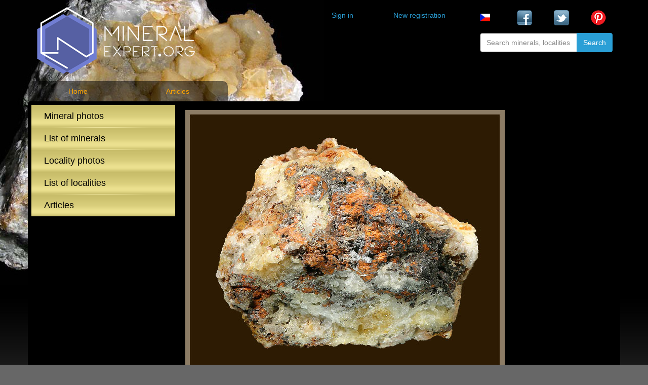

--- FILE ---
content_type: text/html; charset=UTF-8
request_url: https://mineralexpert.org/mineral-photo/3910
body_size: 3335
content:
<!DOCTYPE html>
<html lang="en">
<head>
    <meta charset="utf-8">
    <meta http-equiv="X-UA-Compatible" content="IE=edge">
    <meta name="viewport" content="width=device-width, initial-scale=1">
    <meta name="csrf-token" content="TAKVwKO3s59fRLCBwyXoJ3p2zF3U8qKPRu01sDNF" />
    <!-- articles pagination -->

<!-- article detail -->

<!-- mineral photos pagination -->

<!-- mineral photo detail -->
	<meta property="og:title"              content="   Minerals   Minium" />
	<meta property="og:description"        content="  Minerals   Minium 
	 from locality  Stříbro, Czech Republic" />
	<meta property="og:image"              content="https://mineralexpert.org/mineral-photos/minium-3910.jpg"/>

	<meta name="twitter:card" content="summary_large_image">
	<meta name="twitter:title" content="  Minerals   Minium">
	<meta name="twitter:description" content=" from locality  Stříbro, Czech Republic">
	<meta name="twitter:image" content="https://mineralexpert.org/mineral-photos/minium-3910.jpg">

	<link rel="canonical" href="https://mineralexpert.org/mineral-photo/3910" />
	<title>  Minerals   Minium  from locality  Stříbro, Czech Republic</title>

<!-- locality photos pagination -->

<!-- locality photos detail -->

<!-- !!! canonicals and titles for mineral and locality lists !!! -->



<!-- ------------------------------ -->

<!-- homepage -->
	

    

    <!-- Bootstrap -->
    <link rel="stylesheet" type="text/css" href="https://mineralexpert.org/assets/css/styles.css">
    <link rel="stylesheet" type="text/css" href="https://mineralexpert.org/me-article-format.css"/>
    <script type="text/javascript">
        var site_url = "https://mineralexpert.org";
    </script>

    <!-- HTML5 shim and Respond.js for IE8 support of HTML5 elements and media queries -->
    <!-- WARNING: Respond.js doesn't work if you view the page via file:// -->
    <!--[if lt IE 9]>
    <script src="https://oss.maxcdn.com/html5shiv/3.7.2/html5shiv.min.js"></script>
    <script src="https://oss.maxcdn.com/respond/1.4.2/respond.min.js"></script>

    <![endif]-->

    <!-- Global site tag (gtag.js) - Google Analytics -->
    <script async src="https://www.googletagmanager.com/gtag/js?id=UA-55040422-1"></script>
    <script>
        window.dataLayer = window.dataLayer || [];
        function gtag(){dataLayer.push(arguments);}
        gtag('js', new Date());
        gtag('config', 'UA-55040422-1');
    </script>

</head>
<body>

<!-- Stack the columns on mobile by making one full-width and the other half-width -->



<div class="container">
    <header id="page_header" class="row">
        <div class="col-xs-12">
            <div class="row">
                <div class="col-md-5 col-sm-7">
                    <a href="https://mineralexpert.org"><img src="https://mineralexpert.org/assets/img/mineralexpert-logo.png" alt="MineralExpert.org logo" class="img img-responsive" /></a>
                </div>

                <div class="row visible-xs-block">
    <!-- NAVIGATION XS -->
    <div class="col-xs-12 nav-holder">
        <div class="navbar navbar-static-top bs-docs-nav" id="top" role="banner">
            <div class="container">
                <div class="navbar-header">
                    <button class="navbar-toggle collapsed" type="button" data-toggle="collapse" data-target=".bs-navbar-collapse">
                        <span class="sr-only">Menu</span>
                        <span class="glyphicon glyphicon-menu-hamburger"></span>
                    </button>
                    <a href="../" class="navbar-brand">Menu</a>
                </div>
                <nav class="navbar-collapse bs-navbar-collapse collapse" aria-expanded="false" style="height: 1px;">
                    <ul class="nav navbar-nav">
                      <li>
                          <a href="https://mineralexpert.org/latest-minerals">Mineral photos</a>
                      </li>
                      <li>
                          <a href="https://mineralexpert.org/latest-localities">Locality photos</a>
                      </li>
                      <li>
                          <a href="https://mineralexpert.org/mineral-list">List of minerals</a>
                      </li>
                      <li>
                          <a href="https://mineralexpert.org/locality-list">List of localities</a>
                      </li>
                      <li>
                          <a href="https://mineralexpert.org/articles">Articles</a>
                      </li>

                                          

                    </ul>
                    <div class="row">
                        <div class="col-sm-6">
                            <div class="row">
                                


                                                            </div>
                        </div>
                        <div class="col-xs-12">
                            <div class="row">
                                <div class="col-xs-3">
                                    <a href="https://rockhound.cz"><img src="https://mineralexpert.org/assets/img/cs.png" alt="" class="img img-responsive" /></a>
                                </div>
                                <div class="col-xs-3">
                                    <a href="https://www.facebook.com/mineralexpert.org/" rel="nofollow" target="blank"><img src="https://mineralexpert.org/assets/img/facebook-blue.png" alt="Facebook icon" class="img img-responsive" /></a>
                                </div>
                                <div class="col-xs-3">
                                    <a href="https://twitter.com/mexporg" rel="nofollow" target="blank"><img src="https://mineralexpert.org/assets/img/twitter-blue.png" alt="Twitter icon" class="img img-responsive" /></a>
                                </div>
                                <div class="col-xs-3">
                                    <a href="https://www.pinterest.com/mineralexpertorg/" rel="nofollow" target="blank"><img src="https://mineralexpert.org/assets/img/pinterest-logo.png" alt="pinterest logo" class="img img-responsive" /></a>
                                </div>
                            </div>
                        </div>
                    </div>
                    <div class="row">
                        <div class="col-xs-12 col-lg-6 col-lg-offset-6">
                          <form action="https://mineralexpert.org/search" method="get">
                            <div class="form-group input-group" style="">
                                <input type="text" name="search" value="" class="form-control" placeholder="Search minerals, localities" />
                                <span class="input-group-btn">
                                    <button class="btn btn-primary btn-large" type="submit">Search
                                    </button>
                                </span>
                            </div>
                          </form>
                        </div>
                    </div>




                </nav>
            </div>
        </div>
    </div>
</div>


                <div class="col-md-6 col-md-offset-1 col-sm-5 hidden-xs">
                    <div class="row">
                        <div class="col-md-6">
                            <div class="row">
                                                                    <div class="col-xs-6 col-sm-5 col-md-12 col-lg-5">
                                        <a href="https://mineralexpert.org/login">Sign in</a>
                                    </div>
                                    <div class="col-xs-6 col-sm-7 col-md-12 col-lg-7">
                                        <a href="https://mineralexpert.org/register"></span>New registration</a>
                                    </div>
                                                            </div>
                        </div>
                        <div class="col-md-6 hidden-xs">
                            <div class="row">
                                <div class="col-xs-3">
                                    <a href="https://rockhound.cz"><img src="https://mineralexpert.org/assets/img/cs.png" alt="language switch" class="img img-responsive" /></a>
                                </div>
                                <div class="col-xs-3">
                                    <a href="https://www.facebook.com/mineralexpert.org/" rel="nofollow" target="blank"><img src="https://mineralexpert.org/assets/img/facebook-blue.png" alt="Facebook icon" class="img img-responsive" /></a>
                                </div>
                                <div class="col-xs-3">
                                    <a href="https://twitter.com/mexporg" rel="nofollow" target="blank"><img src="https://mineralexpert.org/assets/img/twitter-blue.png" alt="Twitter icon" class="img img-responsive" /></a>
                                </div>
                                <div class="col-xs-3">
                                    <a href="https://www.pinterest.com/mineralexpertorg/" rel="nofollow" target="blank"><img src="https://mineralexpert.org/assets/img/pinterest-logo.png" alt="Pinterest icon" class="img img-responsive" /></a>
                                </div>
                            </div>
                        </div>
                    </div>
                    <div class="row">
                        <div class="col-xs-12 col-lg-6 col-lg-offset-6">
                          <form action="https://mineralexpert.org/search" method="get">
                            <div class="form-group input-group" style="">
                                <input type="text" name="word" value="" class="form-control" placeholder="Search minerals, localities" />
                                <span class="input-group-btn">
                                    <button class="btn btn-primary btn-large" type="submit">Search
                                    </button>
                                </span>
                            </div>
                          </form>
                        </div>
                    </div>
                </div>



            </div>
        </div>


        <div class="row">
    <div class="rockMenu">
        <div class="col-xs-3 col-sm-2 menuItem">
            <a href="../" >Home</a>
        </div>
        <div class="col-xs-3 col-sm-2 menuItem">
            <a href="https://mineralexpert.org/articles" >Articles</a>
        </div>
    </div>
</div>
    </header>


    <div class="row bordered-container">
            <aside class="col-sm-3 hidden-xs">
    <div class="row">
        <div class="col-sm-12 ">
            <ul class="nav nav-pills nav-stacked golden-menu">
                <li>
                    <a href="https://mineralexpert.org/latest-minerals">Mineral photos</a>
                </li>
                <li>
                    <a href="https://mineralexpert.org/mineral-list">List of minerals</a>
                </li>
                <li>
                    <a href="https://mineralexpert.org/latest-localities">Locality photos</a>
                </li>
                <li>
                    <a href="https://mineralexpert.org/locality-list">List of localities</a>
                </li>
                <li>
                    <a href="https://mineralexpert.org/articles">Articles</a>
                </li>
                            </ul>
        </div>


    </div>
</aside>

            
    <div class="col-sm-9">
        <div class="row">
            <div class="col-lg-12">
                <article class="single_gallery">

                    <img src="https://mineralexpert.org/mineral-photos/minium-3910.jpg" alt="Minium" class="img img-responsive" />
                    <footer>
                        <h3><a href="https://mineralexpert.org/mineral/395">Minium</a></h3>
                        <ul>
                            <li>
                                <a href="https://mineralexpert.org/locality-minerals/2717">
                                    Stříbro, Czech Republic
                                </a>

                            </li>
                            <li>Dimensions: 60 x 50 mm</li>

                            <li>Author of photo:
                                <a href="https://mineralexpert.org/user/213/mineral-photos">
                                    Václav Vondra
                                </a>
                            </li>
                            <li>Views: 6210</li>
                            <li>Uploaded: 08.05.2007 14:10:43</li>


                        </ul>
                    </footer>

                </article>
            </div>
        </div>
    </div>

    </div>





</div>
<div class="container-full">
    <div class="row-lg-12">
        <div class="col-lg-12 footer">
            <div class="container">
                <div class="row-lg-12">
                    <div class="col-md-4">
                        <p><strong>CONTACT</strong></p>
                        <p>
                            Contact us at <a href="mailto:info@mineralexpert.org">info@mineralexpert.org</a>
                        </p> 
                        <p>
                            <a href="https://www.facebook.com/mineralexpert.org/" rel="nofollow" target="blank"><img src="https://mineralexpert.org/assets/img/facebook-blue.png" alt="Facebook icon"/></a>&nbsp;&nbsp;&nbsp;<a href="https://twitter.com/mexporg" rel="nofollow" target="blank"><img src="https://mineralexpert.org/assets/img/twitter-blue.png" alt="Twitter icon"/></a>&nbsp;&nbsp;&nbsp;<a href="https://www.pinterest.com/mineralexpertorg/" rel="nofollow" target="blank"><img src="https://mineralexpert.org/assets/img/pinterest-logo.png" alt="Pinterest icon"/></a>
                        </p>
                    </div>
                    <div class="col-md-4">
                        <p><strong>ARTICLES</strong></p>
                        <p><a href="../article/mineral-fakes-scams-frauds">Common Mineral Fakes and Frauds</a></p>
                        <p><a href="../article/mineral-cleaning-introduction">Mineral Cleaning Procedures</a></p>
                        <p><a href="../article/moldavite-beautiful-czech-tektite">Moldavite properties, origin and occurrence</a></p>
                    </div>
                        <div class="col-md-4">
                        <p><strong>ABOUT</strong></p>
                        <p><a href="../page/about">About</a></p>
                        <p><a href="../page/terms-and-conditions">Terms and Conditions</a></p>
                        <p><a href="../page/privacy-policy">Privacy Policy</a></p>
                    </div>
                </div>
                <div class="row-lg-12">
                    <div class="col-md-12">
                        <p>Copyright © MineralExpert.org 2003-2026</p>
                    </div>
                </div>
            </div>
        </div>
    </div>
</div>

<script src="../assets/js/vendor.js"></script>
<script src="../assets/js/app.js"></script>

<script>
    jQuery(document).ready(function(){

        $("form").validate({
            errorElement: 'span',
            errorClass: 'help-block error-help-block',
            ignore: "",
            errorPlacement: function(error, element) {

                console.log(error);
                console.log(element);

                element.change(function(){
                    $(this).valid();
                });


                if (element.parent('.input-group').length ||
                    element.prop('type') === 'checkbox' || element.prop('type') === 'radio') {
                    error.insertAfter(element.parent());
                    // else just place the validation message immediatly after the input
                } else {
                    error.insertAfter(element);
                }
            },
            highlight: function(element) {
                $(element).closest('.form-group').addClass('has-error'); // add the Bootstrap error class to the control group
            },

            /*
             // Uncomment this to mark as validated non required fields
             unhighlight: function(element) {
             $(element).closest('.form-group').removeClass('has-error').addClass('has-success');
             },
             */
            success: function(element) {
                $(element).closest('.form-group').removeClass('has-error').addClass('has-success'); // remove the Boostrap error class from the control group
            },

            focusInvalid: false, // do not focus the last invalid input
            
            rules: {"mineral":{"laravelValidation":[["Required",[],"The mineral field is required.",true,"mineral"]]},"width":{"laravelValidation":[["Required",[],"The width field is required.",true,"width"],["Integer",[],"The width must be an integer.",false,"width"]]},"height":{"laravelValidation":[["Required",[],"The height field is required.",true,"height"],["Integer",[],"The height must be an integer.",false,"height"]]}}        })
    })
</script>
 

</body>
</html>


--- FILE ---
content_type: text/css
request_url: https://mineralexpert.org/me-article-format.css
body_size: 627
content:
/* <link rel="stylesheet" type="text/css" href="//fonts.googleapis.com/css?family=Lora" /> */
/* mozna jede pro CZ? //fonts.googleapis.com/css?family=Lora:600&subset=latin,latin-ext*/

/* ---------------- IMPORT FONT -------------------------*/

@import url(http:////fonts.googleapis.com/css?family=Lora);

/* ---------------- FORMAT ARTICLE TEXT ----------------*/

.article p {
  font-family: Lora; 
  font-size: 20px; 
  font-style: normal; 
  font-variant: normal; 
  font-weight: 400; 
  line-height: 33px; 
  color: #333333;
  text-align: justify;
}

.article li {
  font-family: Lora; 
  font-size: 20px; 
  font-style: normal; 
  font-variant: normal; 
  font-weight: 400; 
  line-height: 33px; 
  color: #333333;
  text-align: justify;
}

.article h1 {
  font-family: Arial; 
  font-size: 40px; 
  font-weight: bold; 
  color: #222222;
}

.article h2 {
  font-family: Arial; 
  font-size: 28px; 
  font-weight: bold; 
  color: #222222;
}

.article h3 {
  font-family: Arial; 
  font-size: 24px; 
  font-weight: bold; 
  color: #222222;
}

.article a {color: #3399FF; text-decoration: underline;}
.article a:hover {color: #3399FF; text-decoration: none;}
.article a:visited {color: #3399FF; text-decoration: underline;}

.article table {
  table-layout: auto;
  background-color: #FFF;
  margin-top: 20px;
  margin-bottom: 20px;
}

.article td {
  font-family: Lora; 
  font-size: 20px; 
  font-style: normal; 
  font-variant: normal; 
  font-weight: 400; 
  line-height: 33px; 
  color: #333333;
  text-align: left;
  vertical-align: middle;
  border-spacing: 0px;
  padding: 5px;
  border-width: thin;
  border-style: solid;
  border-color: #000;
}

.article td a {color: #3399FF; text-decoration: underline;}
.article td a:visited {color: #3399FF; text-decoration: underline;}

.article th {
  font-family: Lora; 
  font-size: 20px; 
  font-style: normal; 
  font-variant: normal; 
  font-weight: bold; 
  line-height: 33px; 
  color: #333333;
  text-align: left;
  vertical-align: middle;
  border-spacing: 0px;
  padding: 5px;
  border-width: thin;
  border-style: solid;
  border-color: #000;
  background-color: #CCC;
}

/* -------------- FORMAT IMAGE LABEL ------------------*/


.popisek {
  font-family: Arial; 
  font-weight: normal;
  font-style: italic;
  color: gray;
  font-size: 18px;
  line-height: 29px; 
  padding-bottom: 20px; 
}

.popisek a {color: gray; text-decoration: underline;}
.popisek a:hover {color: gray; text-decoration: none;}
.popisek a:visited {color: gray; text-decoration: underline;}


/* --------------- LEFTOVERS ------------------------*/

.article-left {
  float: left;
}

.article-right {
  float: right;
  padding-right: 5px;
}
    
/*-------------- COMMENTS -----------------------------*/

.comment {
  font-family: Lora; 
  font-size: 18px; 
  font-style: normal; 
  font-variant: normal; 
  font-weight: 400; 
  line-height: 33px; 
  color: #333333;
  text-align: left;
}    
 
 

    
